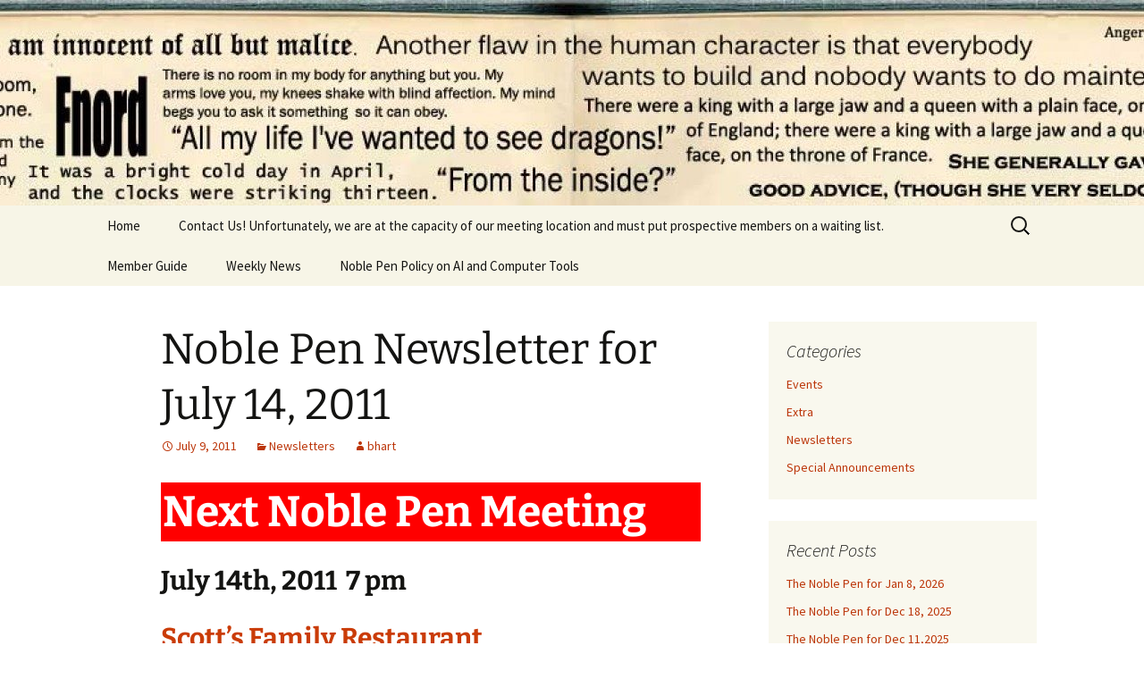

--- FILE ---
content_type: text/html; charset=UTF-8
request_url: https://noblepencr.org/2011/07/09/513/
body_size: 10966
content:
<!DOCTYPE html>
<html lang="en-US">
<head>
	<meta charset="UTF-8">
	<meta name="viewport" content="width=device-width, initial-scale=1.0">
	<title>Noble Pen Newsletter for July 14, 2011 | Noble Pen</title>
	<link rel="profile" href="https://gmpg.org/xfn/11">
	<link rel="pingback" href="https://noblepencr.org/xmlrpc.php">
	<meta name='robots' content='max-image-preview:large' />
<link rel="alternate" type="application/rss+xml" title="Noble Pen &raquo; Feed" href="https://noblepencr.org/feed/" />
<link rel="alternate" type="application/rss+xml" title="Noble Pen &raquo; Comments Feed" href="https://noblepencr.org/comments/feed/" />
<link rel="alternate" title="oEmbed (JSON)" type="application/json+oembed" href="https://noblepencr.org/wp-json/oembed/1.0/embed?url=https%3A%2F%2Fnoblepencr.org%2F2011%2F07%2F09%2F513%2F" />
<link rel="alternate" title="oEmbed (XML)" type="text/xml+oembed" href="https://noblepencr.org/wp-json/oembed/1.0/embed?url=https%3A%2F%2Fnoblepencr.org%2F2011%2F07%2F09%2F513%2F&#038;format=xml" />
<style id='wp-img-auto-sizes-contain-inline-css'>
img:is([sizes=auto i],[sizes^="auto," i]){contain-intrinsic-size:3000px 1500px}
/*# sourceURL=wp-img-auto-sizes-contain-inline-css */
</style>
<style id='wp-emoji-styles-inline-css'>

	img.wp-smiley, img.emoji {
		display: inline !important;
		border: none !important;
		box-shadow: none !important;
		height: 1em !important;
		width: 1em !important;
		margin: 0 0.07em !important;
		vertical-align: -0.1em !important;
		background: none !important;
		padding: 0 !important;
	}
/*# sourceURL=wp-emoji-styles-inline-css */
</style>
<style id='wp-block-library-inline-css'>
:root{--wp-block-synced-color:#7a00df;--wp-block-synced-color--rgb:122,0,223;--wp-bound-block-color:var(--wp-block-synced-color);--wp-editor-canvas-background:#ddd;--wp-admin-theme-color:#007cba;--wp-admin-theme-color--rgb:0,124,186;--wp-admin-theme-color-darker-10:#006ba1;--wp-admin-theme-color-darker-10--rgb:0,107,160.5;--wp-admin-theme-color-darker-20:#005a87;--wp-admin-theme-color-darker-20--rgb:0,90,135;--wp-admin-border-width-focus:2px}@media (min-resolution:192dpi){:root{--wp-admin-border-width-focus:1.5px}}.wp-element-button{cursor:pointer}:root .has-very-light-gray-background-color{background-color:#eee}:root .has-very-dark-gray-background-color{background-color:#313131}:root .has-very-light-gray-color{color:#eee}:root .has-very-dark-gray-color{color:#313131}:root .has-vivid-green-cyan-to-vivid-cyan-blue-gradient-background{background:linear-gradient(135deg,#00d084,#0693e3)}:root .has-purple-crush-gradient-background{background:linear-gradient(135deg,#34e2e4,#4721fb 50%,#ab1dfe)}:root .has-hazy-dawn-gradient-background{background:linear-gradient(135deg,#faaca8,#dad0ec)}:root .has-subdued-olive-gradient-background{background:linear-gradient(135deg,#fafae1,#67a671)}:root .has-atomic-cream-gradient-background{background:linear-gradient(135deg,#fdd79a,#004a59)}:root .has-nightshade-gradient-background{background:linear-gradient(135deg,#330968,#31cdcf)}:root .has-midnight-gradient-background{background:linear-gradient(135deg,#020381,#2874fc)}:root{--wp--preset--font-size--normal:16px;--wp--preset--font-size--huge:42px}.has-regular-font-size{font-size:1em}.has-larger-font-size{font-size:2.625em}.has-normal-font-size{font-size:var(--wp--preset--font-size--normal)}.has-huge-font-size{font-size:var(--wp--preset--font-size--huge)}.has-text-align-center{text-align:center}.has-text-align-left{text-align:left}.has-text-align-right{text-align:right}.has-fit-text{white-space:nowrap!important}#end-resizable-editor-section{display:none}.aligncenter{clear:both}.items-justified-left{justify-content:flex-start}.items-justified-center{justify-content:center}.items-justified-right{justify-content:flex-end}.items-justified-space-between{justify-content:space-between}.screen-reader-text{border:0;clip-path:inset(50%);height:1px;margin:-1px;overflow:hidden;padding:0;position:absolute;width:1px;word-wrap:normal!important}.screen-reader-text:focus{background-color:#ddd;clip-path:none;color:#444;display:block;font-size:1em;height:auto;left:5px;line-height:normal;padding:15px 23px 14px;text-decoration:none;top:5px;width:auto;z-index:100000}html :where(.has-border-color){border-style:solid}html :where([style*=border-top-color]){border-top-style:solid}html :where([style*=border-right-color]){border-right-style:solid}html :where([style*=border-bottom-color]){border-bottom-style:solid}html :where([style*=border-left-color]){border-left-style:solid}html :where([style*=border-width]){border-style:solid}html :where([style*=border-top-width]){border-top-style:solid}html :where([style*=border-right-width]){border-right-style:solid}html :where([style*=border-bottom-width]){border-bottom-style:solid}html :where([style*=border-left-width]){border-left-style:solid}html :where(img[class*=wp-image-]){height:auto;max-width:100%}:where(figure){margin:0 0 1em}html :where(.is-position-sticky){--wp-admin--admin-bar--position-offset:var(--wp-admin--admin-bar--height,0px)}@media screen and (max-width:600px){html :where(.is-position-sticky){--wp-admin--admin-bar--position-offset:0px}}

/*# sourceURL=wp-block-library-inline-css */
</style><style id='global-styles-inline-css'>
:root{--wp--preset--aspect-ratio--square: 1;--wp--preset--aspect-ratio--4-3: 4/3;--wp--preset--aspect-ratio--3-4: 3/4;--wp--preset--aspect-ratio--3-2: 3/2;--wp--preset--aspect-ratio--2-3: 2/3;--wp--preset--aspect-ratio--16-9: 16/9;--wp--preset--aspect-ratio--9-16: 9/16;--wp--preset--color--black: #000000;--wp--preset--color--cyan-bluish-gray: #abb8c3;--wp--preset--color--white: #fff;--wp--preset--color--pale-pink: #f78da7;--wp--preset--color--vivid-red: #cf2e2e;--wp--preset--color--luminous-vivid-orange: #ff6900;--wp--preset--color--luminous-vivid-amber: #fcb900;--wp--preset--color--light-green-cyan: #7bdcb5;--wp--preset--color--vivid-green-cyan: #00d084;--wp--preset--color--pale-cyan-blue: #8ed1fc;--wp--preset--color--vivid-cyan-blue: #0693e3;--wp--preset--color--vivid-purple: #9b51e0;--wp--preset--color--dark-gray: #141412;--wp--preset--color--red: #bc360a;--wp--preset--color--medium-orange: #db572f;--wp--preset--color--light-orange: #ea9629;--wp--preset--color--yellow: #fbca3c;--wp--preset--color--dark-brown: #220e10;--wp--preset--color--medium-brown: #722d19;--wp--preset--color--light-brown: #eadaa6;--wp--preset--color--beige: #e8e5ce;--wp--preset--color--off-white: #f7f5e7;--wp--preset--gradient--vivid-cyan-blue-to-vivid-purple: linear-gradient(135deg,rgb(6,147,227) 0%,rgb(155,81,224) 100%);--wp--preset--gradient--light-green-cyan-to-vivid-green-cyan: linear-gradient(135deg,rgb(122,220,180) 0%,rgb(0,208,130) 100%);--wp--preset--gradient--luminous-vivid-amber-to-luminous-vivid-orange: linear-gradient(135deg,rgb(252,185,0) 0%,rgb(255,105,0) 100%);--wp--preset--gradient--luminous-vivid-orange-to-vivid-red: linear-gradient(135deg,rgb(255,105,0) 0%,rgb(207,46,46) 100%);--wp--preset--gradient--very-light-gray-to-cyan-bluish-gray: linear-gradient(135deg,rgb(238,238,238) 0%,rgb(169,184,195) 100%);--wp--preset--gradient--cool-to-warm-spectrum: linear-gradient(135deg,rgb(74,234,220) 0%,rgb(151,120,209) 20%,rgb(207,42,186) 40%,rgb(238,44,130) 60%,rgb(251,105,98) 80%,rgb(254,248,76) 100%);--wp--preset--gradient--blush-light-purple: linear-gradient(135deg,rgb(255,206,236) 0%,rgb(152,150,240) 100%);--wp--preset--gradient--blush-bordeaux: linear-gradient(135deg,rgb(254,205,165) 0%,rgb(254,45,45) 50%,rgb(107,0,62) 100%);--wp--preset--gradient--luminous-dusk: linear-gradient(135deg,rgb(255,203,112) 0%,rgb(199,81,192) 50%,rgb(65,88,208) 100%);--wp--preset--gradient--pale-ocean: linear-gradient(135deg,rgb(255,245,203) 0%,rgb(182,227,212) 50%,rgb(51,167,181) 100%);--wp--preset--gradient--electric-grass: linear-gradient(135deg,rgb(202,248,128) 0%,rgb(113,206,126) 100%);--wp--preset--gradient--midnight: linear-gradient(135deg,rgb(2,3,129) 0%,rgb(40,116,252) 100%);--wp--preset--gradient--autumn-brown: linear-gradient(135deg, rgba(226,45,15,1) 0%, rgba(158,25,13,1) 100%);--wp--preset--gradient--sunset-yellow: linear-gradient(135deg, rgba(233,139,41,1) 0%, rgba(238,179,95,1) 100%);--wp--preset--gradient--light-sky: linear-gradient(135deg,rgba(228,228,228,1.0) 0%,rgba(208,225,252,1.0) 100%);--wp--preset--gradient--dark-sky: linear-gradient(135deg,rgba(0,0,0,1.0) 0%,rgba(56,61,69,1.0) 100%);--wp--preset--font-size--small: 13px;--wp--preset--font-size--medium: 20px;--wp--preset--font-size--large: 36px;--wp--preset--font-size--x-large: 42px;--wp--preset--spacing--20: 0.44rem;--wp--preset--spacing--30: 0.67rem;--wp--preset--spacing--40: 1rem;--wp--preset--spacing--50: 1.5rem;--wp--preset--spacing--60: 2.25rem;--wp--preset--spacing--70: 3.38rem;--wp--preset--spacing--80: 5.06rem;--wp--preset--shadow--natural: 6px 6px 9px rgba(0, 0, 0, 0.2);--wp--preset--shadow--deep: 12px 12px 50px rgba(0, 0, 0, 0.4);--wp--preset--shadow--sharp: 6px 6px 0px rgba(0, 0, 0, 0.2);--wp--preset--shadow--outlined: 6px 6px 0px -3px rgb(255, 255, 255), 6px 6px rgb(0, 0, 0);--wp--preset--shadow--crisp: 6px 6px 0px rgb(0, 0, 0);}:where(.is-layout-flex){gap: 0.5em;}:where(.is-layout-grid){gap: 0.5em;}body .is-layout-flex{display: flex;}.is-layout-flex{flex-wrap: wrap;align-items: center;}.is-layout-flex > :is(*, div){margin: 0;}body .is-layout-grid{display: grid;}.is-layout-grid > :is(*, div){margin: 0;}:where(.wp-block-columns.is-layout-flex){gap: 2em;}:where(.wp-block-columns.is-layout-grid){gap: 2em;}:where(.wp-block-post-template.is-layout-flex){gap: 1.25em;}:where(.wp-block-post-template.is-layout-grid){gap: 1.25em;}.has-black-color{color: var(--wp--preset--color--black) !important;}.has-cyan-bluish-gray-color{color: var(--wp--preset--color--cyan-bluish-gray) !important;}.has-white-color{color: var(--wp--preset--color--white) !important;}.has-pale-pink-color{color: var(--wp--preset--color--pale-pink) !important;}.has-vivid-red-color{color: var(--wp--preset--color--vivid-red) !important;}.has-luminous-vivid-orange-color{color: var(--wp--preset--color--luminous-vivid-orange) !important;}.has-luminous-vivid-amber-color{color: var(--wp--preset--color--luminous-vivid-amber) !important;}.has-light-green-cyan-color{color: var(--wp--preset--color--light-green-cyan) !important;}.has-vivid-green-cyan-color{color: var(--wp--preset--color--vivid-green-cyan) !important;}.has-pale-cyan-blue-color{color: var(--wp--preset--color--pale-cyan-blue) !important;}.has-vivid-cyan-blue-color{color: var(--wp--preset--color--vivid-cyan-blue) !important;}.has-vivid-purple-color{color: var(--wp--preset--color--vivid-purple) !important;}.has-black-background-color{background-color: var(--wp--preset--color--black) !important;}.has-cyan-bluish-gray-background-color{background-color: var(--wp--preset--color--cyan-bluish-gray) !important;}.has-white-background-color{background-color: var(--wp--preset--color--white) !important;}.has-pale-pink-background-color{background-color: var(--wp--preset--color--pale-pink) !important;}.has-vivid-red-background-color{background-color: var(--wp--preset--color--vivid-red) !important;}.has-luminous-vivid-orange-background-color{background-color: var(--wp--preset--color--luminous-vivid-orange) !important;}.has-luminous-vivid-amber-background-color{background-color: var(--wp--preset--color--luminous-vivid-amber) !important;}.has-light-green-cyan-background-color{background-color: var(--wp--preset--color--light-green-cyan) !important;}.has-vivid-green-cyan-background-color{background-color: var(--wp--preset--color--vivid-green-cyan) !important;}.has-pale-cyan-blue-background-color{background-color: var(--wp--preset--color--pale-cyan-blue) !important;}.has-vivid-cyan-blue-background-color{background-color: var(--wp--preset--color--vivid-cyan-blue) !important;}.has-vivid-purple-background-color{background-color: var(--wp--preset--color--vivid-purple) !important;}.has-black-border-color{border-color: var(--wp--preset--color--black) !important;}.has-cyan-bluish-gray-border-color{border-color: var(--wp--preset--color--cyan-bluish-gray) !important;}.has-white-border-color{border-color: var(--wp--preset--color--white) !important;}.has-pale-pink-border-color{border-color: var(--wp--preset--color--pale-pink) !important;}.has-vivid-red-border-color{border-color: var(--wp--preset--color--vivid-red) !important;}.has-luminous-vivid-orange-border-color{border-color: var(--wp--preset--color--luminous-vivid-orange) !important;}.has-luminous-vivid-amber-border-color{border-color: var(--wp--preset--color--luminous-vivid-amber) !important;}.has-light-green-cyan-border-color{border-color: var(--wp--preset--color--light-green-cyan) !important;}.has-vivid-green-cyan-border-color{border-color: var(--wp--preset--color--vivid-green-cyan) !important;}.has-pale-cyan-blue-border-color{border-color: var(--wp--preset--color--pale-cyan-blue) !important;}.has-vivid-cyan-blue-border-color{border-color: var(--wp--preset--color--vivid-cyan-blue) !important;}.has-vivid-purple-border-color{border-color: var(--wp--preset--color--vivid-purple) !important;}.has-vivid-cyan-blue-to-vivid-purple-gradient-background{background: var(--wp--preset--gradient--vivid-cyan-blue-to-vivid-purple) !important;}.has-light-green-cyan-to-vivid-green-cyan-gradient-background{background: var(--wp--preset--gradient--light-green-cyan-to-vivid-green-cyan) !important;}.has-luminous-vivid-amber-to-luminous-vivid-orange-gradient-background{background: var(--wp--preset--gradient--luminous-vivid-amber-to-luminous-vivid-orange) !important;}.has-luminous-vivid-orange-to-vivid-red-gradient-background{background: var(--wp--preset--gradient--luminous-vivid-orange-to-vivid-red) !important;}.has-very-light-gray-to-cyan-bluish-gray-gradient-background{background: var(--wp--preset--gradient--very-light-gray-to-cyan-bluish-gray) !important;}.has-cool-to-warm-spectrum-gradient-background{background: var(--wp--preset--gradient--cool-to-warm-spectrum) !important;}.has-blush-light-purple-gradient-background{background: var(--wp--preset--gradient--blush-light-purple) !important;}.has-blush-bordeaux-gradient-background{background: var(--wp--preset--gradient--blush-bordeaux) !important;}.has-luminous-dusk-gradient-background{background: var(--wp--preset--gradient--luminous-dusk) !important;}.has-pale-ocean-gradient-background{background: var(--wp--preset--gradient--pale-ocean) !important;}.has-electric-grass-gradient-background{background: var(--wp--preset--gradient--electric-grass) !important;}.has-midnight-gradient-background{background: var(--wp--preset--gradient--midnight) !important;}.has-small-font-size{font-size: var(--wp--preset--font-size--small) !important;}.has-medium-font-size{font-size: var(--wp--preset--font-size--medium) !important;}.has-large-font-size{font-size: var(--wp--preset--font-size--large) !important;}.has-x-large-font-size{font-size: var(--wp--preset--font-size--x-large) !important;}
/*# sourceURL=global-styles-inline-css */
</style>

<style id='classic-theme-styles-inline-css'>
/*! This file is auto-generated */
.wp-block-button__link{color:#fff;background-color:#32373c;border-radius:9999px;box-shadow:none;text-decoration:none;padding:calc(.667em + 2px) calc(1.333em + 2px);font-size:1.125em}.wp-block-file__button{background:#32373c;color:#fff;text-decoration:none}
/*# sourceURL=/wp-includes/css/classic-themes.min.css */
</style>
<link rel='stylesheet' id='contact-form-7-css' href='https://noblepencr.org/wp-content/plugins/contact-form-7/includes/css/styles.css?ver=6.1.4' media='all' />
<link rel='stylesheet' id='twentythirteen-fonts-css' href='https://noblepencr.org/wp-content/themes/twentythirteen/fonts/source-sans-pro-plus-bitter.css?ver=20230328' media='all' />
<link rel='stylesheet' id='genericons-css' href='https://noblepencr.org/wp-content/themes/twentythirteen/genericons/genericons.css?ver=20251101' media='all' />
<link rel='stylesheet' id='twentythirteen-style-css' href='https://noblepencr.org/wp-content/themes/twentythirteen/style.css?ver=20251202' media='all' />
<link rel='stylesheet' id='twentythirteen-block-style-css' href='https://noblepencr.org/wp-content/themes/twentythirteen/css/blocks.css?ver=20240520' media='all' />
<script src="https://noblepencr.org/wp-includes/js/jquery/jquery.min.js?ver=3.7.1" id="jquery-core-js"></script>
<script src="https://noblepencr.org/wp-includes/js/jquery/jquery-migrate.min.js?ver=3.4.1" id="jquery-migrate-js"></script>
<script src="https://noblepencr.org/wp-content/themes/twentythirteen/js/functions.js?ver=20250727" id="twentythirteen-script-js" defer data-wp-strategy="defer"></script>
<link rel="https://api.w.org/" href="https://noblepencr.org/wp-json/" /><link rel="alternate" title="JSON" type="application/json" href="https://noblepencr.org/wp-json/wp/v2/posts/513" /><link rel="EditURI" type="application/rsd+xml" title="RSD" href="https://noblepencr.org/xmlrpc.php?rsd" />
<meta name="generator" content="WordPress 6.9" />
<link rel="canonical" href="https://noblepencr.org/2011/07/09/513/" />
<link rel='shortlink' href='https://noblepencr.org/?p=513' />
<script type="text/javascript">
(function(url){
	if(/(?:Chrome\/26\.0\.1410\.63 Safari\/537\.31|WordfenceTestMonBot)/.test(navigator.userAgent)){ return; }
	var addEvent = function(evt, handler) {
		if (window.addEventListener) {
			document.addEventListener(evt, handler, false);
		} else if (window.attachEvent) {
			document.attachEvent('on' + evt, handler);
		}
	};
	var removeEvent = function(evt, handler) {
		if (window.removeEventListener) {
			document.removeEventListener(evt, handler, false);
		} else if (window.detachEvent) {
			document.detachEvent('on' + evt, handler);
		}
	};
	var evts = 'contextmenu dblclick drag dragend dragenter dragleave dragover dragstart drop keydown keypress keyup mousedown mousemove mouseout mouseover mouseup mousewheel scroll'.split(' ');
	var logHuman = function() {
		if (window.wfLogHumanRan) { return; }
		window.wfLogHumanRan = true;
		var wfscr = document.createElement('script');
		wfscr.type = 'text/javascript';
		wfscr.async = true;
		wfscr.src = url + '&r=' + Math.random();
		(document.getElementsByTagName('head')[0]||document.getElementsByTagName('body')[0]).appendChild(wfscr);
		for (var i = 0; i < evts.length; i++) {
			removeEvent(evts[i], logHuman);
		}
	};
	for (var i = 0; i < evts.length; i++) {
		addEvent(evts[i], logHuman);
	}
})('//noblepencr.org/?wordfence_lh=1&hid=8E5AE75EEE25910BB1FE79FF71F55576');
</script>	<style type="text/css" id="twentythirteen-header-css">
		.site-header {
		background: url(https://noblepencr.org/wp-content/uploads/2017/12/cropped-cropped-banner-1.jpg) no-repeat scroll top;
		background-size: 1600px auto;
	}
	@media (max-width: 767px) {
		.site-header {
			background-size: 768px auto;
		}
	}
	@media (max-width: 359px) {
		.site-header {
			background-size: 360px auto;
		}
	}
			.site-title,
	.site-description {
		position: absolute;
		clip-path: inset(50%);
	}
			</style>
	</head>

<body class="wp-singular post-template-default single single-post postid-513 single-format-standard wp-embed-responsive wp-theme-twentythirteen sidebar">
		<div id="page" class="hfeed site">
		<a class="screen-reader-text skip-link" href="#content">
			Skip to content		</a>
		<header id="masthead" class="site-header">
						<a class="home-link" href="https://noblepencr.org/" rel="home" >
									<h1 class="site-title">Noble Pen</h1>
											</a>

			<div id="navbar" class="navbar">
				<nav id="site-navigation" class="navigation main-navigation">
					<button class="menu-toggle">Menu</button>
					<div class="menu-menu-1-container"><ul id="primary-menu" class="nav-menu"><li id="menu-item-3392" class="menu-item menu-item-type-custom menu-item-object-custom menu-item-home menu-item-3392"><a href="https://noblepencr.org/">Home</a></li>
<li id="menu-item-3394" class="menu-item menu-item-type-post_type menu-item-object-page menu-item-3394"><a href="https://noblepencr.org/contact-us/">Contact Us!  Unfortunately, we are at the capacity of our meeting location and must put prospective members on a waiting list.</a></li>
<li id="menu-item-3395" class="menu-item menu-item-type-post_type menu-item-object-page menu-item-3395"><a href="https://noblepencr.org/new-member-guide/">Member Guide</a></li>
<li id="menu-item-3397" class="menu-item menu-item-type-post_type menu-item-object-page menu-item-3397"><a href="https://noblepencr.org/weekly-news/">Weekly News</a></li>
<li id="menu-item-5340" class="menu-item menu-item-type-post_type menu-item-object-page menu-item-5340"><a href="https://noblepencr.org/noble-pen-policy-on-ai-and-computer-tools/">Noble Pen Policy on AI and Computer Tools</a></li>
</ul></div>					<form role="search" method="get" class="search-form" action="https://noblepencr.org/">
				<label>
					<span class="screen-reader-text">Search for:</span>
					<input type="search" class="search-field" placeholder="Search &hellip;" value="" name="s" />
				</label>
				<input type="submit" class="search-submit" value="Search" />
			</form>				</nav><!-- #site-navigation -->
			</div><!-- #navbar -->
		</header><!-- #masthead -->

		<div id="main" class="site-main">

	<div id="primary" class="content-area">
		<div id="content" class="site-content" role="main">

			
				
<article id="post-513" class="post-513 post type-post status-publish format-standard hentry category-newsletters">
	<header class="entry-header">
		
				<h1 class="entry-title">Noble Pen Newsletter for July 14, 2011</h1>
		
		<div class="entry-meta">
			<span class="date"><a href="https://noblepencr.org/2011/07/09/513/" title="Permalink to Noble Pen Newsletter for July 14, 2011" rel="bookmark"><time class="entry-date" datetime="2011-07-09T14:23:38+00:00">July 9, 2011</time></a></span><span class="categories-links"><a href="https://noblepencr.org/category/newsletters/" rel="category tag">Newsletters</a></span><span class="author vcard"><a class="url fn n" href="https://noblepencr.org/author/bhart/" title="View all posts by bhart" rel="author">bhart</a></span>					</div><!-- .entry-meta -->
	</header><!-- .entry-header -->

		<div class="entry-content">
		<h1 style="border: 2px solid red;margin: 0px 0px 3px;color: white;background-color: red">Next Noble Pen Meeting</h1>
<h2>July 14th, 2011   7 pm</h2>
<h2><a href="http://www.scottsfamilyrestaurant.com/">Scott’s Family Restaurant</a></h2>
<h3>1906 Blairs Ferry Rd NE, Cedar Rapids</h3>
<h3 style="border-bottom: 2px solid red;margin: 3px;color: red;background-color: white">News</h3>
<p>LuLu has a <a href="http://www.lulu.com/blog/2011/06/15/freedom-of-expression-strikes-back/">special deal</a> right now for a free proof copy of things published through them through July.</p>
<p>Writing contest:   For one of the July 21 slots, let’s each write one  paragraph which could be the beginning of a story.  We’ll read them to  the group, and vote on which one is best, with discussion of why.</p>
<h3 style="border-bottom: 2px solid red;margin: 3px;color: red;background-color: white">Victories</h3>
<p>Nick was asked to write 5 short articles with photos for his railfan magazine.  It is a paying job.</p>
<p>Dylan received a request to reissue one of his older stories.</p>
<p>Kris got a job. Although it isn&#8217;t as an author, she says she will still have time to write.</p>
<p>Bob is rewriting his short story and has Chapter 2 done.</p>
<h3 style="border-bottom: 2px solid red;margin: 3px;color: red;background-color: white">Education</h3>
<p>I&#8217;m sure we won&#8217;t agree on our paragraph contest.  I&#8217;ll repeat the <a href="http://blog.nathanbransford.com/2009/10/you-tell-me-what-makes-good-1st.html">link to 355 opinions</a> on what makes a good first paragraph.</p>
<p>Tony offered this semi-educational, humorous look at the <a href="http://www.youtube.com/watch?v=r9Tfbeqyu2U&amp;feature=BFa&amp;list=PLA03075BAD88B909E&amp;index=1">History of English in 10 Minutes</a>.</p>
<p><span style="font-family: georgia,bookman old style,palatino linotype,book antiqua,palatino,trebuchet ms,helvetica,garamond,sans-serif,arial,verdana,avante garde,century gothic,comic sans ms,times,times new roman,serif">If there&#8217;s a book you really want       to read, but it hasn&#8217;t been written yet, then you must write it.        ~Toni Morrison</span></p>
<h3 style="border-bottom: 2px solid red;margin: 3px;color: red;background-color: white">Upcoming Schedule</h3>
<p><strong>July 14th</strong></p>
<p>Kris<br />
<del>Tyree</del> Bill<br />
Dylan</p>
<p><strong>July 21 st</strong></p>
<p>Nick<br />
Ciuin<br />
All: paragraph contest</p>
<p><strong>July 28 th</strong></p>
<p>Shanna<br />
Kris<br />
Dylan</p>
<p><strong>August 4 th</strong></p>
<p>Tony<br />
Nick<br />
Open slot</p>
<p>Keep Writing,<br />
Bill</p>
<div class="mcePaste" style="width: 1px;height: 1px;overflow: hidden">
<div class="navigation-top">
<div class="newer"><a rel="prev" href="../?p=501">The Noble Pen Newsletter for Jun 30th</a> »</div>
</div>
<div class="post-headline">
<h1>The Noble Pen for July 7, 2011</h1>
</div>
<h1 style="border: 2px solid red;margin: 0px 0px 3px;color: white;background-color: red">Next Noble Pen Meeting</h1>
<h2>July 7th, 2011  7 pm</h2>
<h2><a href="http://www.scottsfamilyrestaurant.com/">Scott’s Family Restaurant</a></h2>
<h3>1906 Blairs Ferry Rd NE, Cedar Rapids</h3>
<h3 style="border-bottom: 2px solid red;margin: 3px;color: red;background-color: white">News</h3>
<p>Writing contest:   For one of the July 21 slots, let’s each write one  paragraph which could be the beginning of a story.  We’ll read them to  the group, and vote on which one is best, with discussion of why.</p>
<h3 style="border-bottom: 2px solid red;margin: 3px;color: red;background-color: white">Victories</h3>
<p>Tyree sold a werewolf story to an anthology, to come out this fall, and has already been paid.</p>
<p>Ciuin finished the biggest of the documents she is doing for the  World Artists Initiative, with one more to go, and says she won’t sign  up for that much work again.</p>
<h3 style="border-bottom: 2px solid red;margin: 3px;color: red;background-color: white">Education</h3>
<p>A <a href="http://blog.nathanbransford.com/2009/10/you-tell-me-what-makes-good-1st.html">link to 355 opinions</a> on what makes a good first paragraph.   Here’s a sampling of diverse comments from there:</p>
<p>I want an opening paragraph to grab me by the throat and thrust me  into the middle of the action. Make me catch my breath, don’t bore me  with details, or set up–I will look elsewhere for something to read.-AE  Rought</p>
<p>I was going to say the opposite… The ones that catch my eye are the  ones that describe the main character calmly and in a fairly normal  everyday setting.  One opinion, one quality of the character’s, one  memory. The action beginnings leave me exhausted.-Deniselle</p>
<p>A feeling that the author is going to take care of you. To lead you  along. That he is saying: here is what my story is going to be about.  Here is how I’m going to tell it. Relax. You’re in my hands now. We will  have ups and downs, we will have surprises and disappointments, but i  will lead you through it all, like a guide in a strange land.-Mark Cecil</p>
<p>Any work that can be judged on its first paragraph alone isn’t worth reading. – Joe B.</p>
<p>I want my mind to start whipping out questions, which will be answered in the author’s own sweet time.-wendy kovitz</p>
<h3 style="border-bottom: 2px solid red;margin: 3px;color: red;background-color: white">Upcoming Schedule</h3>
<p><strong>July 7th</strong></p>
<p>Tony<br />
Kris<br />
Nick</p>
<p><strong>July 14th</strong></p>
<p>Kris<br />
Tyree<br />
Dylan</p>
<p><strong>July 21 st</strong></p>
<p>Nick<br />
Ciuin<br />
All-paragraph contest</p>
<p><strong>July 28 th</strong></p>
<p>Tony?<br />
Open slot<br />
Open slot</p>
<p>Keep Writing,</p>
<p>Bill</p>
</div>
	</div><!-- .entry-content -->
	
	<footer class="entry-meta">
		
			</footer><!-- .entry-meta -->
</article><!-- #post -->
						<nav class="navigation post-navigation">
		<h1 class="screen-reader-text">
			Post navigation		</h1>
		<div class="nav-links">

			<a href="https://noblepencr.org/2011/07/01/the-noble-pen-for-july-7-2011/" rel="prev"><span class="meta-nav">&larr;</span> The Noble Pen for July 7, 2011</a>			<a href="https://noblepencr.org/2011/07/15/noble-pen-newsletter-for-july-21-2011/" rel="next">Noble Pen Newsletter for July 21, 2011 <span class="meta-nav">&rarr;</span></a>
		</div><!-- .nav-links -->
	</nav><!-- .navigation -->
						
<div id="comments" class="comments-area">

	
	
</div><!-- #comments -->

			
		</div><!-- #content -->
	</div><!-- #primary -->

	<div id="tertiary" class="sidebar-container" role="complementary">
		<div class="sidebar-inner">
			<div class="widget-area">
				<aside id="categories-2" class="widget widget_categories"><h3 class="widget-title">Categories</h3><nav aria-label="Categories">
			<ul>
					<li class="cat-item cat-item-2"><a href="https://noblepencr.org/category/events/">Events</a>
</li>
	<li class="cat-item cat-item-5"><a href="https://noblepencr.org/category/newsletters/extra/">Extra</a>
</li>
	<li class="cat-item cat-item-3"><a href="https://noblepencr.org/category/newsletters/">Newsletters</a>
</li>
	<li class="cat-item cat-item-4"><a href="https://noblepencr.org/category/announcements/">Special Announcements</a>
</li>
			</ul>

			</nav></aside>
		<aside id="recent-posts-2" class="widget widget_recent_entries">
		<h3 class="widget-title">Recent Posts</h3><nav aria-label="Recent Posts">
		<ul>
											<li>
					<a href="https://noblepencr.org/2025/12/23/the-noble-pen-for-jan-8-2026/">The Noble Pen for Jan 8, 2026</a>
									</li>
											<li>
					<a href="https://noblepencr.org/2025/12/11/the-noble-pen-for-dec-18-2025/">The Noble Pen for Dec 18, 2025</a>
									</li>
											<li>
					<a href="https://noblepencr.org/2025/12/05/the-noble-pen-for-dec-112025/">The Noble Pen for Dec 11,2025</a>
									</li>
											<li>
					<a href="https://noblepencr.org/2025/12/01/the-noble-pen-for-december-4-2025/">The Noble Pen for December 4, 2025</a>
									</li>
											<li>
					<a href="https://noblepencr.org/2025/11/16/tne-noble-pen-for-november-20-2025/">Tne Noble Pen for November 20, 2025</a>
									</li>
					</ul>

		</nav></aside><aside id="archives-2" class="widget widget_archive"><h3 class="widget-title">Archives</h3><nav aria-label="Archives">
			<ul>
					<li><a href='https://noblepencr.org/2025/12/'>December 2025</a></li>
	<li><a href='https://noblepencr.org/2025/11/'>November 2025</a></li>
	<li><a href='https://noblepencr.org/2025/10/'>October 2025</a></li>
	<li><a href='https://noblepencr.org/2025/09/'>September 2025</a></li>
	<li><a href='https://noblepencr.org/2025/08/'>August 2025</a></li>
	<li><a href='https://noblepencr.org/2025/07/'>July 2025</a></li>
	<li><a href='https://noblepencr.org/2025/06/'>June 2025</a></li>
	<li><a href='https://noblepencr.org/2025/05/'>May 2025</a></li>
	<li><a href='https://noblepencr.org/2025/04/'>April 2025</a></li>
	<li><a href='https://noblepencr.org/2025/03/'>March 2025</a></li>
	<li><a href='https://noblepencr.org/2025/02/'>February 2025</a></li>
	<li><a href='https://noblepencr.org/2025/01/'>January 2025</a></li>
	<li><a href='https://noblepencr.org/2024/12/'>December 2024</a></li>
	<li><a href='https://noblepencr.org/2024/11/'>November 2024</a></li>
	<li><a href='https://noblepencr.org/2024/10/'>October 2024</a></li>
	<li><a href='https://noblepencr.org/2024/09/'>September 2024</a></li>
	<li><a href='https://noblepencr.org/2024/08/'>August 2024</a></li>
	<li><a href='https://noblepencr.org/2024/07/'>July 2024</a></li>
	<li><a href='https://noblepencr.org/2024/06/'>June 2024</a></li>
	<li><a href='https://noblepencr.org/2024/05/'>May 2024</a></li>
	<li><a href='https://noblepencr.org/2024/04/'>April 2024</a></li>
	<li><a href='https://noblepencr.org/2024/03/'>March 2024</a></li>
	<li><a href='https://noblepencr.org/2024/02/'>February 2024</a></li>
	<li><a href='https://noblepencr.org/2024/01/'>January 2024</a></li>
	<li><a href='https://noblepencr.org/2023/12/'>December 2023</a></li>
	<li><a href='https://noblepencr.org/2023/11/'>November 2023</a></li>
	<li><a href='https://noblepencr.org/2023/10/'>October 2023</a></li>
	<li><a href='https://noblepencr.org/2023/09/'>September 2023</a></li>
	<li><a href='https://noblepencr.org/2023/08/'>August 2023</a></li>
	<li><a href='https://noblepencr.org/2023/07/'>July 2023</a></li>
	<li><a href='https://noblepencr.org/2023/06/'>June 2023</a></li>
	<li><a href='https://noblepencr.org/2023/05/'>May 2023</a></li>
	<li><a href='https://noblepencr.org/2023/04/'>April 2023</a></li>
	<li><a href='https://noblepencr.org/2023/03/'>March 2023</a></li>
	<li><a href='https://noblepencr.org/2023/02/'>February 2023</a></li>
	<li><a href='https://noblepencr.org/2023/01/'>January 2023</a></li>
	<li><a href='https://noblepencr.org/2022/12/'>December 2022</a></li>
	<li><a href='https://noblepencr.org/2022/11/'>November 2022</a></li>
	<li><a href='https://noblepencr.org/2022/10/'>October 2022</a></li>
	<li><a href='https://noblepencr.org/2022/09/'>September 2022</a></li>
	<li><a href='https://noblepencr.org/2022/08/'>August 2022</a></li>
	<li><a href='https://noblepencr.org/2022/07/'>July 2022</a></li>
	<li><a href='https://noblepencr.org/2022/06/'>June 2022</a></li>
	<li><a href='https://noblepencr.org/2022/05/'>May 2022</a></li>
	<li><a href='https://noblepencr.org/2022/04/'>April 2022</a></li>
	<li><a href='https://noblepencr.org/2022/03/'>March 2022</a></li>
	<li><a href='https://noblepencr.org/2022/02/'>February 2022</a></li>
	<li><a href='https://noblepencr.org/2022/01/'>January 2022</a></li>
	<li><a href='https://noblepencr.org/2021/12/'>December 2021</a></li>
	<li><a href='https://noblepencr.org/2021/11/'>November 2021</a></li>
	<li><a href='https://noblepencr.org/2021/10/'>October 2021</a></li>
	<li><a href='https://noblepencr.org/2021/09/'>September 2021</a></li>
	<li><a href='https://noblepencr.org/2021/08/'>August 2021</a></li>
	<li><a href='https://noblepencr.org/2021/07/'>July 2021</a></li>
	<li><a href='https://noblepencr.org/2021/06/'>June 2021</a></li>
	<li><a href='https://noblepencr.org/2021/05/'>May 2021</a></li>
	<li><a href='https://noblepencr.org/2021/04/'>April 2021</a></li>
	<li><a href='https://noblepencr.org/2021/03/'>March 2021</a></li>
	<li><a href='https://noblepencr.org/2021/02/'>February 2021</a></li>
	<li><a href='https://noblepencr.org/2021/01/'>January 2021</a></li>
	<li><a href='https://noblepencr.org/2020/12/'>December 2020</a></li>
	<li><a href='https://noblepencr.org/2020/11/'>November 2020</a></li>
	<li><a href='https://noblepencr.org/2020/10/'>October 2020</a></li>
	<li><a href='https://noblepencr.org/2020/09/'>September 2020</a></li>
	<li><a href='https://noblepencr.org/2020/08/'>August 2020</a></li>
	<li><a href='https://noblepencr.org/2020/07/'>July 2020</a></li>
	<li><a href='https://noblepencr.org/2020/06/'>June 2020</a></li>
	<li><a href='https://noblepencr.org/2020/05/'>May 2020</a></li>
	<li><a href='https://noblepencr.org/2020/04/'>April 2020</a></li>
	<li><a href='https://noblepencr.org/2020/03/'>March 2020</a></li>
	<li><a href='https://noblepencr.org/2020/02/'>February 2020</a></li>
	<li><a href='https://noblepencr.org/2020/01/'>January 2020</a></li>
	<li><a href='https://noblepencr.org/2019/12/'>December 2019</a></li>
	<li><a href='https://noblepencr.org/2019/11/'>November 2019</a></li>
	<li><a href='https://noblepencr.org/2019/10/'>October 2019</a></li>
	<li><a href='https://noblepencr.org/2019/09/'>September 2019</a></li>
	<li><a href='https://noblepencr.org/2019/08/'>August 2019</a></li>
	<li><a href='https://noblepencr.org/2019/07/'>July 2019</a></li>
	<li><a href='https://noblepencr.org/2019/06/'>June 2019</a></li>
	<li><a href='https://noblepencr.org/2019/05/'>May 2019</a></li>
	<li><a href='https://noblepencr.org/2019/04/'>April 2019</a></li>
	<li><a href='https://noblepencr.org/2019/03/'>March 2019</a></li>
	<li><a href='https://noblepencr.org/2019/02/'>February 2019</a></li>
	<li><a href='https://noblepencr.org/2019/01/'>January 2019</a></li>
	<li><a href='https://noblepencr.org/2018/12/'>December 2018</a></li>
	<li><a href='https://noblepencr.org/2018/11/'>November 2018</a></li>
	<li><a href='https://noblepencr.org/2018/10/'>October 2018</a></li>
	<li><a href='https://noblepencr.org/2018/09/'>September 2018</a></li>
	<li><a href='https://noblepencr.org/2018/08/'>August 2018</a></li>
	<li><a href='https://noblepencr.org/2018/07/'>July 2018</a></li>
	<li><a href='https://noblepencr.org/2018/06/'>June 2018</a></li>
	<li><a href='https://noblepencr.org/2018/05/'>May 2018</a></li>
	<li><a href='https://noblepencr.org/2018/04/'>April 2018</a></li>
	<li><a href='https://noblepencr.org/2018/03/'>March 2018</a></li>
	<li><a href='https://noblepencr.org/2018/02/'>February 2018</a></li>
	<li><a href='https://noblepencr.org/2018/01/'>January 2018</a></li>
	<li><a href='https://noblepencr.org/2017/12/'>December 2017</a></li>
	<li><a href='https://noblepencr.org/2017/11/'>November 2017</a></li>
	<li><a href='https://noblepencr.org/2017/10/'>October 2017</a></li>
	<li><a href='https://noblepencr.org/2017/09/'>September 2017</a></li>
	<li><a href='https://noblepencr.org/2017/08/'>August 2017</a></li>
	<li><a href='https://noblepencr.org/2017/07/'>July 2017</a></li>
	<li><a href='https://noblepencr.org/2017/06/'>June 2017</a></li>
	<li><a href='https://noblepencr.org/2017/05/'>May 2017</a></li>
	<li><a href='https://noblepencr.org/2017/04/'>April 2017</a></li>
	<li><a href='https://noblepencr.org/2017/03/'>March 2017</a></li>
	<li><a href='https://noblepencr.org/2017/02/'>February 2017</a></li>
	<li><a href='https://noblepencr.org/2017/01/'>January 2017</a></li>
	<li><a href='https://noblepencr.org/2016/12/'>December 2016</a></li>
	<li><a href='https://noblepencr.org/2016/11/'>November 2016</a></li>
	<li><a href='https://noblepencr.org/2016/10/'>October 2016</a></li>
	<li><a href='https://noblepencr.org/2016/09/'>September 2016</a></li>
	<li><a href='https://noblepencr.org/2016/08/'>August 2016</a></li>
	<li><a href='https://noblepencr.org/2016/07/'>July 2016</a></li>
	<li><a href='https://noblepencr.org/2016/06/'>June 2016</a></li>
	<li><a href='https://noblepencr.org/2016/05/'>May 2016</a></li>
	<li><a href='https://noblepencr.org/2016/04/'>April 2016</a></li>
	<li><a href='https://noblepencr.org/2016/03/'>March 2016</a></li>
	<li><a href='https://noblepencr.org/2016/02/'>February 2016</a></li>
	<li><a href='https://noblepencr.org/2016/01/'>January 2016</a></li>
	<li><a href='https://noblepencr.org/2015/12/'>December 2015</a></li>
	<li><a href='https://noblepencr.org/2015/11/'>November 2015</a></li>
	<li><a href='https://noblepencr.org/2015/10/'>October 2015</a></li>
	<li><a href='https://noblepencr.org/2015/09/'>September 2015</a></li>
	<li><a href='https://noblepencr.org/2015/08/'>August 2015</a></li>
	<li><a href='https://noblepencr.org/2015/07/'>July 2015</a></li>
	<li><a href='https://noblepencr.org/2015/06/'>June 2015</a></li>
	<li><a href='https://noblepencr.org/2015/05/'>May 2015</a></li>
	<li><a href='https://noblepencr.org/2015/04/'>April 2015</a></li>
	<li><a href='https://noblepencr.org/2015/03/'>March 2015</a></li>
	<li><a href='https://noblepencr.org/2015/02/'>February 2015</a></li>
	<li><a href='https://noblepencr.org/2015/01/'>January 2015</a></li>
	<li><a href='https://noblepencr.org/2014/12/'>December 2014</a></li>
	<li><a href='https://noblepencr.org/2014/11/'>November 2014</a></li>
	<li><a href='https://noblepencr.org/2014/10/'>October 2014</a></li>
	<li><a href='https://noblepencr.org/2014/09/'>September 2014</a></li>
	<li><a href='https://noblepencr.org/2014/08/'>August 2014</a></li>
	<li><a href='https://noblepencr.org/2014/07/'>July 2014</a></li>
	<li><a href='https://noblepencr.org/2014/06/'>June 2014</a></li>
	<li><a href='https://noblepencr.org/2014/05/'>May 2014</a></li>
	<li><a href='https://noblepencr.org/2014/04/'>April 2014</a></li>
	<li><a href='https://noblepencr.org/2014/03/'>March 2014</a></li>
	<li><a href='https://noblepencr.org/2014/02/'>February 2014</a></li>
	<li><a href='https://noblepencr.org/2014/01/'>January 2014</a></li>
	<li><a href='https://noblepencr.org/2013/12/'>December 2013</a></li>
	<li><a href='https://noblepencr.org/2013/11/'>November 2013</a></li>
	<li><a href='https://noblepencr.org/2013/10/'>October 2013</a></li>
	<li><a href='https://noblepencr.org/2013/09/'>September 2013</a></li>
	<li><a href='https://noblepencr.org/2013/08/'>August 2013</a></li>
	<li><a href='https://noblepencr.org/2013/07/'>July 2013</a></li>
	<li><a href='https://noblepencr.org/2013/06/'>June 2013</a></li>
	<li><a href='https://noblepencr.org/2013/05/'>May 2013</a></li>
	<li><a href='https://noblepencr.org/2013/04/'>April 2013</a></li>
	<li><a href='https://noblepencr.org/2013/03/'>March 2013</a></li>
	<li><a href='https://noblepencr.org/2013/02/'>February 2013</a></li>
	<li><a href='https://noblepencr.org/2013/01/'>January 2013</a></li>
	<li><a href='https://noblepencr.org/2012/12/'>December 2012</a></li>
	<li><a href='https://noblepencr.org/2012/11/'>November 2012</a></li>
	<li><a href='https://noblepencr.org/2012/10/'>October 2012</a></li>
	<li><a href='https://noblepencr.org/2012/09/'>September 2012</a></li>
	<li><a href='https://noblepencr.org/2012/08/'>August 2012</a></li>
	<li><a href='https://noblepencr.org/2012/07/'>July 2012</a></li>
	<li><a href='https://noblepencr.org/2012/06/'>June 2012</a></li>
	<li><a href='https://noblepencr.org/2012/05/'>May 2012</a></li>
	<li><a href='https://noblepencr.org/2012/04/'>April 2012</a></li>
	<li><a href='https://noblepencr.org/2012/03/'>March 2012</a></li>
	<li><a href='https://noblepencr.org/2012/02/'>February 2012</a></li>
	<li><a href='https://noblepencr.org/2012/01/'>January 2012</a></li>
	<li><a href='https://noblepencr.org/2011/12/'>December 2011</a></li>
	<li><a href='https://noblepencr.org/2011/11/'>November 2011</a></li>
	<li><a href='https://noblepencr.org/2011/10/'>October 2011</a></li>
	<li><a href='https://noblepencr.org/2011/09/'>September 2011</a></li>
	<li><a href='https://noblepencr.org/2011/08/'>August 2011</a></li>
	<li><a href='https://noblepencr.org/2011/07/'>July 2011</a></li>
	<li><a href='https://noblepencr.org/2011/06/'>June 2011</a></li>
	<li><a href='https://noblepencr.org/2011/05/'>May 2011</a></li>
	<li><a href='https://noblepencr.org/2011/04/'>April 2011</a></li>
	<li><a href='https://noblepencr.org/2011/03/'>March 2011</a></li>
	<li><a href='https://noblepencr.org/2011/02/'>February 2011</a></li>
	<li><a href='https://noblepencr.org/2011/01/'>January 2011</a></li>
	<li><a href='https://noblepencr.org/2010/12/'>December 2010</a></li>
	<li><a href='https://noblepencr.org/2010/11/'>November 2010</a></li>
	<li><a href='https://noblepencr.org/2010/10/'>October 2010</a></li>
	<li><a href='https://noblepencr.org/2010/09/'>September 2010</a></li>
	<li><a href='https://noblepencr.org/2010/08/'>August 2010</a></li>
	<li><a href='https://noblepencr.org/2010/07/'>July 2010</a></li>
	<li><a href='https://noblepencr.org/2010/06/'>June 2010</a></li>
	<li><a href='https://noblepencr.org/2010/05/'>May 2010</a></li>
	<li><a href='https://noblepencr.org/2010/04/'>April 2010</a></li>
	<li><a href='https://noblepencr.org/2010/03/'>March 2010</a></li>
	<li><a href='https://noblepencr.org/2010/02/'>February 2010</a></li>
	<li><a href='https://noblepencr.org/2010/01/'>January 2010</a></li>
	<li><a href='https://noblepencr.org/2009/12/'>December 2009</a></li>
	<li><a href='https://noblepencr.org/2009/11/'>November 2009</a></li>
	<li><a href='https://noblepencr.org/2009/10/'>October 2009</a></li>
	<li><a href='https://noblepencr.org/2009/09/'>September 2009</a></li>
	<li><a href='https://noblepencr.org/2009/08/'>August 2009</a></li>
	<li><a href='https://noblepencr.org/2009/07/'>July 2009</a></li>
	<li><a href='https://noblepencr.org/2009/06/'>June 2009</a></li>
			</ul>

			</nav></aside>			</div><!-- .widget-area -->
		</div><!-- .sidebar-inner -->
	</div><!-- #tertiary -->

		</div><!-- #main -->
		<footer id="colophon" class="site-footer">
			
			<div class="site-info">
												<a href="https://wordpress.org/" class="imprint">
					Proudly powered by WordPress				</a>
			</div><!-- .site-info -->
		</footer><!-- #colophon -->
	</div><!-- #page -->

	<script type="speculationrules">
{"prefetch":[{"source":"document","where":{"and":[{"href_matches":"/*"},{"not":{"href_matches":["/wp-*.php","/wp-admin/*","/wp-content/uploads/*","/wp-content/*","/wp-content/plugins/*","/wp-content/themes/twentythirteen/*","/*\\?(.+)"]}},{"not":{"selector_matches":"a[rel~=\"nofollow\"]"}},{"not":{"selector_matches":".no-prefetch, .no-prefetch a"}}]},"eagerness":"conservative"}]}
</script>
<script src="https://noblepencr.org/wp-includes/js/dist/hooks.min.js?ver=dd5603f07f9220ed27f1" id="wp-hooks-js"></script>
<script src="https://noblepencr.org/wp-includes/js/dist/i18n.min.js?ver=c26c3dc7bed366793375" id="wp-i18n-js"></script>
<script id="wp-i18n-js-after">
wp.i18n.setLocaleData( { 'text direction\u0004ltr': [ 'ltr' ] } );
//# sourceURL=wp-i18n-js-after
</script>
<script src="https://noblepencr.org/wp-content/plugins/contact-form-7/includes/swv/js/index.js?ver=6.1.4" id="swv-js"></script>
<script id="contact-form-7-js-before">
var wpcf7 = {
    "api": {
        "root": "https:\/\/noblepencr.org\/wp-json\/",
        "namespace": "contact-form-7\/v1"
    },
    "cached": 1
};
//# sourceURL=contact-form-7-js-before
</script>
<script src="https://noblepencr.org/wp-content/plugins/contact-form-7/includes/js/index.js?ver=6.1.4" id="contact-form-7-js"></script>
<script id="wp-emoji-settings" type="application/json">
{"baseUrl":"https://s.w.org/images/core/emoji/17.0.2/72x72/","ext":".png","svgUrl":"https://s.w.org/images/core/emoji/17.0.2/svg/","svgExt":".svg","source":{"concatemoji":"https://noblepencr.org/wp-includes/js/wp-emoji-release.min.js?ver=6.9"}}
</script>
<script type="module">
/*! This file is auto-generated */
const a=JSON.parse(document.getElementById("wp-emoji-settings").textContent),o=(window._wpemojiSettings=a,"wpEmojiSettingsSupports"),s=["flag","emoji"];function i(e){try{var t={supportTests:e,timestamp:(new Date).valueOf()};sessionStorage.setItem(o,JSON.stringify(t))}catch(e){}}function c(e,t,n){e.clearRect(0,0,e.canvas.width,e.canvas.height),e.fillText(t,0,0);t=new Uint32Array(e.getImageData(0,0,e.canvas.width,e.canvas.height).data);e.clearRect(0,0,e.canvas.width,e.canvas.height),e.fillText(n,0,0);const a=new Uint32Array(e.getImageData(0,0,e.canvas.width,e.canvas.height).data);return t.every((e,t)=>e===a[t])}function p(e,t){e.clearRect(0,0,e.canvas.width,e.canvas.height),e.fillText(t,0,0);var n=e.getImageData(16,16,1,1);for(let e=0;e<n.data.length;e++)if(0!==n.data[e])return!1;return!0}function u(e,t,n,a){switch(t){case"flag":return n(e,"\ud83c\udff3\ufe0f\u200d\u26a7\ufe0f","\ud83c\udff3\ufe0f\u200b\u26a7\ufe0f")?!1:!n(e,"\ud83c\udde8\ud83c\uddf6","\ud83c\udde8\u200b\ud83c\uddf6")&&!n(e,"\ud83c\udff4\udb40\udc67\udb40\udc62\udb40\udc65\udb40\udc6e\udb40\udc67\udb40\udc7f","\ud83c\udff4\u200b\udb40\udc67\u200b\udb40\udc62\u200b\udb40\udc65\u200b\udb40\udc6e\u200b\udb40\udc67\u200b\udb40\udc7f");case"emoji":return!a(e,"\ud83e\u1fac8")}return!1}function f(e,t,n,a){let r;const o=(r="undefined"!=typeof WorkerGlobalScope&&self instanceof WorkerGlobalScope?new OffscreenCanvas(300,150):document.createElement("canvas")).getContext("2d",{willReadFrequently:!0}),s=(o.textBaseline="top",o.font="600 32px Arial",{});return e.forEach(e=>{s[e]=t(o,e,n,a)}),s}function r(e){var t=document.createElement("script");t.src=e,t.defer=!0,document.head.appendChild(t)}a.supports={everything:!0,everythingExceptFlag:!0},new Promise(t=>{let n=function(){try{var e=JSON.parse(sessionStorage.getItem(o));if("object"==typeof e&&"number"==typeof e.timestamp&&(new Date).valueOf()<e.timestamp+604800&&"object"==typeof e.supportTests)return e.supportTests}catch(e){}return null}();if(!n){if("undefined"!=typeof Worker&&"undefined"!=typeof OffscreenCanvas&&"undefined"!=typeof URL&&URL.createObjectURL&&"undefined"!=typeof Blob)try{var e="postMessage("+f.toString()+"("+[JSON.stringify(s),u.toString(),c.toString(),p.toString()].join(",")+"));",a=new Blob([e],{type:"text/javascript"});const r=new Worker(URL.createObjectURL(a),{name:"wpTestEmojiSupports"});return void(r.onmessage=e=>{i(n=e.data),r.terminate(),t(n)})}catch(e){}i(n=f(s,u,c,p))}t(n)}).then(e=>{for(const n in e)a.supports[n]=e[n],a.supports.everything=a.supports.everything&&a.supports[n],"flag"!==n&&(a.supports.everythingExceptFlag=a.supports.everythingExceptFlag&&a.supports[n]);var t;a.supports.everythingExceptFlag=a.supports.everythingExceptFlag&&!a.supports.flag,a.supports.everything||((t=a.source||{}).concatemoji?r(t.concatemoji):t.wpemoji&&t.twemoji&&(r(t.twemoji),r(t.wpemoji)))});
//# sourceURL=https://noblepencr.org/wp-includes/js/wp-emoji-loader.min.js
</script>
</body>
</html>
